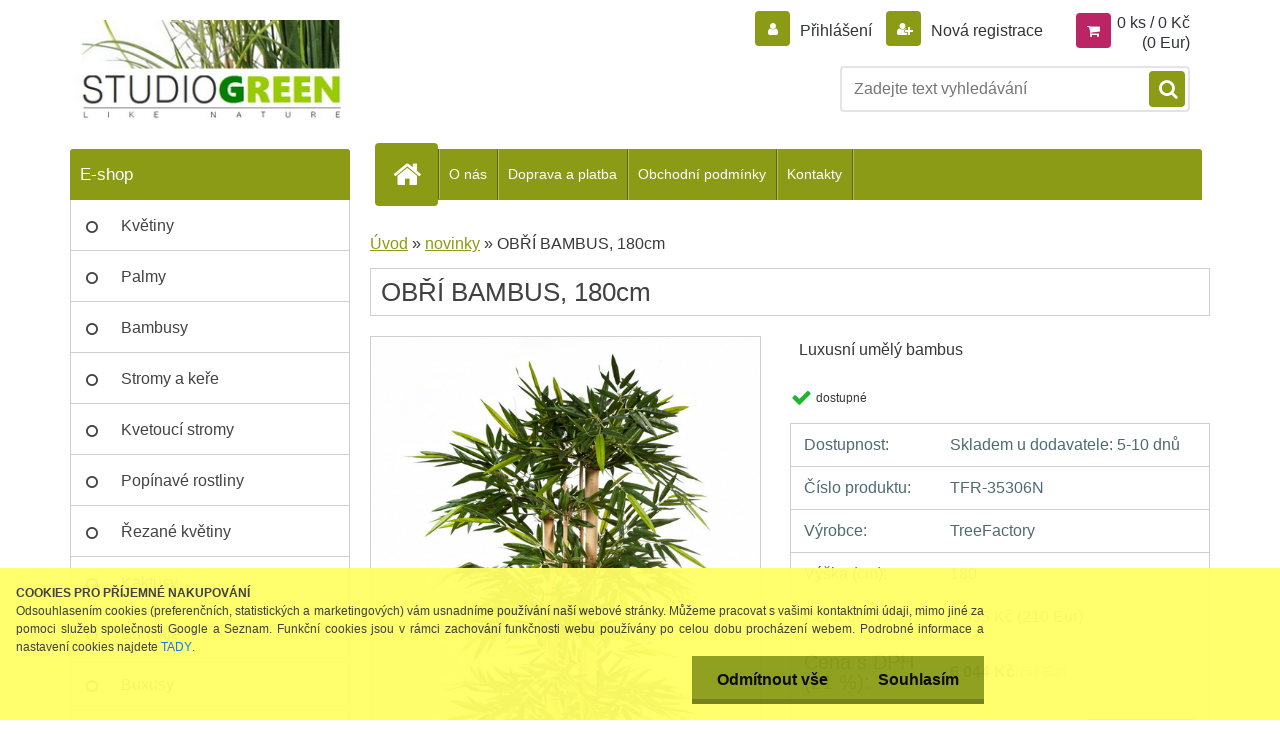

--- FILE ---
content_type: text/css
request_url: https://www.umelekvetiny.net/fotky103036/design_setup/css/user_defined.css?_=1553767385
body_size: 1119
content:
#search {
    left: -20px;
    float: right;
    top: -39px;
}
.myheader .content {
    height: 204px;
}
#ebar {
    top: -148px;
    right: 8px;
}
.logo-wrapper {
    top: 15px;
}
#search_setup_area {
    top: -8px;
}
#search #q {
    border: 2px solid #e4e4e4 !important;
}
html body #page #ebar_set a {
    color: #32333b;
}
#search_setup_area label {
    color: #000000;
}
.myheader .content {
    height: 200px;
}
/*#site_logo {
    height: 111px;
    width: 330px;
}*/
#search .search_submit, #main-menu, .home #main-menu ul:first-child li a::before, #main-menu ul:first-child li:hover a::before, #page .wa-button:hover, html .wrapper_newsletter_submit:hover, #left-box .title_left_eshop, #boxNorm #login_btn, .news-box-title, .action-box-title, .contact-box-title, .poll-box-title, .elink.user_name_text:before, html body .elink.user_login_text:before, .elink.user-logout.user_register_text:before, .elink.user-logout.user_register_text:before, .page-e-register h1:before, ul.bookmark li.selected, ul.bookmark li:hover, #registration_btn, #buy_btn, #send_btn, .basket_merge_buttons, .submit_save, #submit_save, #submit_recalc, #submit_btn, .productList .buy_btn, #page .centerpage_params_filter_areas .ui-slider .ui-slider-handle, #page .centerpage_params_filter_areas .ui-slider .ui-slider-handle:hover, #page .extract_details_btns, .cancel_filter_button, .cancel_filter_button:hover, #basket_form ul.bookmark li, #main-menu ul:first-child li a::before, .unoslider_timer, #registration_btn, #buy_btn, #send_btn, .basket_merge_buttons, .submit_save, #submit_save, #submit_recalc, #submit_btn, #show_selected_button, .productPriceBox .buy_btn, .button_new_discussion, .wa-button, .wrapper_search_submit, .wrapper_newsletter_submit, html .responsive-menu-button, html .fixed-parent-node.visible > a.active {
  	background-color: #8b9b16;
}
.myfooter h4, .myfooter .icon, .myfooter h5, input:hover, input:focus, ul.bookmark, #page .centerpage_params_filter_areas .ui-slider .ui-slider-handle, #page .centerpage_params_filter_areas .ui-slider .ui-slider-handle:hover, #page .extract_details_btns, html body #page .centerpage_params_filter_areas .ui-slider-range, .category-menu-sep-order-1, .category-menu-sep-order-2, .category-menu-sep-order-3, .category-menu-sep-order-4, .category-menu-sep-order-5, .category-menu-sep-order-6, .category-menu-sep-order-7, .category-menu-sep-order-8, .category-menu-sep-order-9, .category-menu-sep-order-10, .category-menu-sep-order-11, .category-menu-sep-order-12, .category-menu-sep-order-13, .category-menu-sep-order-14, .category-menu-sep-order-15, textarea:hover, .title_left2 {
  	border-color: #8b9b16;
}
a, .myfooter .icon, .page-e-register h1, .centerpage_params_filter_areas .ui-tabs-nav li.ui-state-active a, .centerpage_params_filter_areas .ui-tabs-nav li.ui-state-hover a, .parallax button:hover i, .unoslider_left.unoslider_navigation:hover::after, .unoslider_right.unoslider_navigation:hover::after, html .mybanner a:hover h2, html input#submit_recalc, .wrapper-recalc-btn::before {
  	color: #8b9b16;
}
.icons_width_hack .ico_new:before, .product-status .ico_new:before {
    content: "";
    background: url('/fotky7464/showroom.png');
    width: 16px;
    height: 9px;
    margin-bottom: 1px;
}

.ico_magnifier
{
	display:none;
}
.before_variants.product-eancode{
	display:none;
}
#search_setup_area {
    top: -10px;
}
@media only screen and (min-width: 960px) and (max-width: 1159px) {
  
html #search {
    left: -10px;
}
}
@media only screen and (min-width: 768px) and (max-width: 959px) {
  html #search {
    left: -10px;
}
  
html #main-menu ul li a {
    padding: 0 5px;
}
}
@media only screen and (max-width: 767px) {
  
html .myheader .content {
    height: 286px;
}
  
html #ebar {
    top: -234px;
}
}


.elink.user_login_text:hover::before, .elink.user-logout.user_register_text:hover::before, #basket_icon a:hover::before, .elink.user_name_text:hover::before, .elink.user-logout.user_logout_text:hover::before {
    background-color: #00887e;
    color: #fff;
}